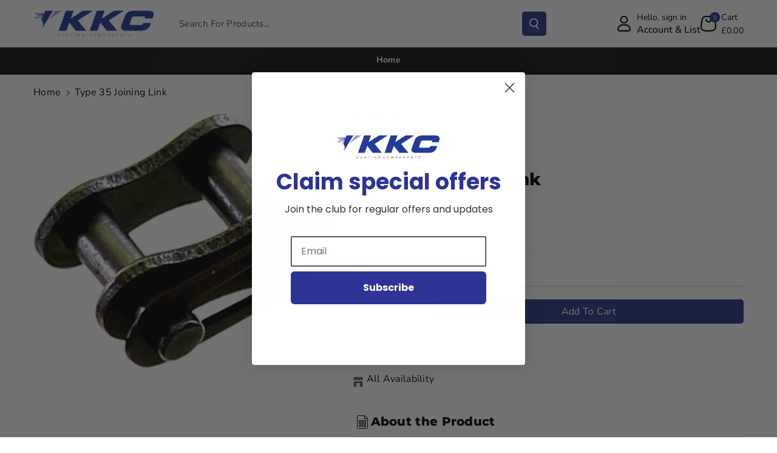

--- FILE ---
content_type: text/css
request_url: https://kkckartshop.co.uk/cdn/shop/t/47/assets/section-collection-list.css?v=13330574039120643811757314481
body_size: 270
content:
.add_collspace{padding:10px!important}.home-collect .blank__image,.home-collect .blank_coll{width:100%!important}.home-collect .collection-list__item{position:relative;transition:.3s ease}.home-collect .grid__item{max-width:unset}.collection-list{margin-top:0;margin-bottom:0}.collection-list-title,.wp_itom_count{margin:0}.collection-list-wrapper .card-wrapper .card{flex-direction:row-reverse;align-items:center}.collection-list-wrapper.flex-direction--column .card-wrapper .card{flex-direction:column;align-items:center}.collection-list-wrapper.flex-direction--column .card-wrapper .card{text-align:center}.collection-list-wrapper .coll-direction-row .card>.card__content.left,.collection-list-wrapper .coll-direction-row .card .blank__image.left{text-align:left}.collection-list-wrapper .coll-direction-row .card>.card__content,.collection-list-wrapper .coll-direction-row .card .blank__image{text-align:center}.insidecoll .collection-list-wrapper.flex-direction--column .wp_itom_count{line-height:normal}.collection-list-wrapper .collection-card-wrapper .wp_itom_count{margin-top:4px}.collection-card-info .grid{border-radius:calc(var(--border-radius) - var(--border-width) - var(--image-padding));margin:0}.insidecoll .collection-list-wrapper .coll-direction-row .card.card--media{flex-direction:row}.insidecoll .collection-list-wrapper .coll-direction-row .card__inner{width:40%}.insidecoll .collection-list-wrapper .coll-direction-row .card__content{width:60%}.collection-list-wrapper .coll-direction-row .card--standard>.card__content{padding:0 6px}.collection-list.slider.slider--tablet .collection-list__item.slider__slide{padding-top:0}.collection-card-info .disabled-carousel-card.grid.coll--direction-row{row-gap:1px}.collection-card-info .card--card{border-radius:var(--collection-card-corner-radius)}.collection-list-view-all{margin-top:2rem}.collection-list-wrapper .card__heading{letter-spacing:.2px;margin:0}.collection-list-wrapper .collection-list__item{padding-left:0;margin:0;list-style:none}.collection-card-info .collection-list__item{display:flex;flex-direction:column}.collection-card-info.flex-direction--row .collection-list__item.coll-direction-row,.collection-card-info.flex-direction--column .collection-list__item{row-gap:var(--grid-desktop-vertical-spacing)}.collection-list-wrapper.flex-direction--column .card.card--card:hover{transition:.5s ease}.wbmaincol-page .card__information{margin-bottom:0}.wbmaincol-page .wp_itom_count{margin-top:10px}.wbmaincol-page .card__heading{font-size:calc(var(--font-heading-scale) * 16px);margin-top:10px}.wbmaincol-page .card__caption{margin-bottom:0;margin-top:10px}.wbmaincol-page .card--card.card--media>.card__content{margin-top:0;padding-top:0}.collection_list_svg.ratio.portrait{--ratio-percent: 125%}.collection_list_svg.ratio.square{--ratio-percent: 100%}.collection-list-wrapper .card__heading,.collection-list-wrapper .card__heading.small{font-size:calc(var(--font-body-scale) * 16px)}.collection-list-wrapper .card__heading.medium{font-size:calc(var(--font-body-scale) * 20px)}.collection-list-wrapper .card__heading.large{font-size:calc(var(--font-body-scale) * 24px)}.collection-list-wrapper .card--standard>.card__content{padding:15px 0 0}.collection-list-wrapper .card--standard>.card__content.over{position:absolute;width:auto;height:100%;top:0;left:var(--border-width);right:var(--border-width);padding:15px;overflow:hidden}.card .collection-corner,.card .collection-corner .placeholder-svg,.card--card.shadow-corner:after,.card--standard .card__inner.collection-corner:after{border-radius:100%!important}.collection-list-wrapper .card .card__inner .card__media img{width:100%;height:100%}.collection-list-wrapper .media>img{border-radius:calc(var(--border-radius) - var(--border-width) - var(--image-padding))}.webcolltop{margin-top:20px;min-width:auto!important;letter-spacing:.3px}.webcolltop span{word-break:break-word;line-height:1.3}@media screen and (max-width: 1199px){.collection-list-wrapper .card__heading,.collection-list-wrapper .card__heading.small{font-size:calc(var(--font-body-scale) * 16px)}.collection-list-wrapper .card__heading.medium{font-size:calc(var(--font-body-scale) * 18px)}.collection-list-wrapper .card__heading.large{font-size:calc(var(--font-body-scale) * 20px)}.collection-list-wrapper .card__information .wp_itom_count{font-size:calc(var(--font-body-scale) * 14px)}}@media screen and (min-width: 768px){.collection-list-wrapper .contains-card{row-gap:var(--grid-desktop-vertical-spacing);column-gap:var(--grid-desktop-horizontal-spacing)}}@media (max-width: 991px){.collection-list-wrapper .card--standard>.card__content.over{padding:8px}.webcolltop{margin-top:10px}}@media screen and (max-width: 767px){.wbmaincol-page .card__caption{font-size:calc(var(--font-body-scale) * 12px)}.collection-card-info .card__information p{margin-bottom:0}}
/*# sourceMappingURL=/cdn/shop/t/47/assets/section-collection-list.css.map?v=13330574039120643811757314481 */


--- FILE ---
content_type: text/css
request_url: https://kkckartshop.co.uk/cdn/shop/t/47/assets/component-complementary-products.css?v=37313114286541741131757314481
body_size: 322
content:
.complementary-products .cartb{width:100%;min-width:auto}.complementary-products__container .title-wrapper-with-link{margin-bottom:10px;justify-content:unset}.wbcompinner .card__heading{font-size:calc(var(--font-body-scale) * 16px)}.wbcompinner .wbprotype{font-size:calc(var(--font-body-scale) * 14px);margin-top:8px;margin-bottom:0}.wbcompinner .wbvariantbadges{display:none}product-recommendations:not(.is-accordion) .complementary-products__container{margin-top:3rem}.complementary-products__container>details[open]{padding-bottom:1.5rem}.complementary-slide{--shadow-padding-sides: calc((var(--shadow-horizontal-offset) + var(--shadow-blur-radius)) * var(--shadow-visible));--shadow-padding-sides-negative: calc((var(--shadow-horizontal-offset) * -1 + var(--shadow-blur-radius)) * var(--shadow-visible))}.complementary-products .wbimgblock .placeholder-svg{padding:5px 0}.complementary-products .price .badge{margin:0}.complementary-slide.complementary-slide--standard>ul{gap:calc(var(--grid-mobile-vertical-spacing) + 8px)}.product__info-container .complementary-products .price .price-item{font-size:calc(var(--font-body-scale) * 16px)}.product__info-container .complementary-products .price .price-item.price-item--regular{font-size:calc(var(--font-body-scale) * 14px)}.comp-product .complementary-products .product__media-item:not(.is-active){display:block}.comp-product .complementary-products .wbproduct-container .product__media-item:not(:first-child){display:none}.comp-product .slider.slider--mobile{scroll-padding-left:0}.complementary-products .wbhomevendor,.product__info-container .complementary-products .price{margin-top:8px}.complementary-products .slider-buttons{column-gap:5px}.complementary-products .product-form__submit{margin-bottom:0}@media screen and (min-width: 768px){.complementary-slide>ul{gap:var(--grid-desktop-vertical-spacing)}.complementary-slide.complementary-slide--standard>ul{gap:calc(var(--grid-desktop-vertical-spacing) + 8px)}}.complementary-products>.summary__title{display:flex;line-height:1;padding:1.5rem 0}.accordion+product-recommendations .accordion,product-recommendations.is-accordion+.accordion{margin-top:0;border-top:none}.complementary-products>.summary__title .icon-accordion{fill:rgb(var(--color-foreground));height:calc(var(--font-heading-scale) * 2rem);margin-right:calc(var(--font-heading-scale) * 1rem);width:calc(var(--font-heading-scale) * 2rem)}.complementary-products__container .card--horizontal .card__inner{max-width:20%}@media screen and (min-width: 768px) and (max-width: 1200px){.complementary-products__container .card--horizontal .card__inner{max-width:25%}}.complementary-products__container .card--card.card--media>.card__content{margin-top:0}.complementary-products__container .card--card .card__inner .card__media{border-radius:calc(var(--border-radius) - var(--border-width) - var(--image-padding))}.complementary-products__container .card--horizontal .quick-add{margin:0;max-width:20rem}.complementary-products__container .quick-add__submit .icon-plus{width:1.2rem}.complementary-products__container .icon-wrap{display:flex}.complementary-products .sold-out-message:not(.hidden)+.icon-wrap{display:none}.complementary-products__container .quick-add__submit:not(.animate-arrow) .icon-wrap{transition:transform var(--duration-short) ease}.complementary-products__container .quick-add__submit:not(.animate-arrow):hover .icon-wrap{transform:rotate(90deg)}.complementary-products__container .quick-add__submit:after,.complementary-products__container .quick-add__submit:hover:after{box-shadow:none}.complementary-products__container .card--horizontal .quick-add,.complementary-products__container .card__badge{justify-self:var(--text-alignment)}.product--no-media .complementary-products__container .price{text-align:var(--text-alignment)}@media (max-width: 1199px){.product__info-container .complementary-products .price .price-item{font-size:calc(var(--font-body-scale) * 14px)}.wbcompinner .wbprotype{font-size:calc(var(--font-body-scale) * 12px)}.complementary-products .cartb.button{min-width:auto;min-height:29px;font-size:calc(var(--font-body-scale) * 12px);letter-spacing:0}.complementary-products .wbproductdes{display:block}.complementary-products .wbcompinner{width:100%}.complementary-products .card .quick-add{margin-top:0}.complementary-products .product-form__submit{margin-bottom:0}.wbcomplebtn{margin-top:3px}}@media screen and (min-width: 768px){.complementary-products__container .price--on-sale .price-item--regular{font-size:1.3rem}}@media screen and (max-width: 991px){.complementary-products .slider--tablet{scroll-padding-left:1.5rem}.complementary-products .slider-buttons button{width:34px;height:34px;background:rgba(var(--color-base-background-2))}.product__info-container .complementary-products .price .price-item{font-size:calc(var(--font-body-scale) * 14px)}}@media (max-width: 767px){.wbcompinner .card__heading{font-size:calc(var(--font-body-scale) * 14px);letter-spacing:0}}
/*# sourceMappingURL=/cdn/shop/t/47/assets/component-complementary-products.css.map?v=37313114286541741131757314481 */


--- FILE ---
content_type: text/javascript; charset=utf-8
request_url: https://kkckartshop.co.uk/products/type-35-chain-joining-link-go-kart-karting-race-racing.js
body_size: 699
content:
{"id":6656920158384,"title":"Type 35 Joining Link","handle":"type-35-chain-joining-link-go-kart-karting-race-racing","description":"\u003cul\u003e\u003cli\u003eType 35 Chain Joining Link\u003c\/li\u003e\u003c\/ul\u003e","published_at":"2021-05-06T13:55:38+01:00","created_at":"2021-05-06T13:55:38+01:00","vendor":"SSS","type":"","tags":["B.5.2.2","large letter","Out of stock Whilton Mill","spo-default","spo-disabled","spo-notify-me-disabled","synkro-clone-electroheads-powered-by-kkc"],"price":89,"price_min":89,"price_max":89,"available":true,"price_varies":false,"compare_at_price":null,"compare_at_price_min":0,"compare_at_price_max":0,"compare_at_price_varies":false,"variants":[{"id":39706055868592,"title":"Default Title","option1":"Default Title","option2":null,"option3":null,"sku":"C35-LINK","requires_shipping":true,"taxable":true,"featured_image":null,"available":true,"name":"Type 35 Joining Link","public_title":null,"options":["Default Title"],"price":89,"weight":3,"compare_at_price":null,"inventory_management":"shopify","barcode":"5056020148715","quantity_rule":{"min":1,"max":null,"increment":1},"quantity_price_breaks":[],"requires_selling_plan":false,"selling_plan_allocations":[]}],"images":["\/\/cdn.shopify.com\/s\/files\/1\/0566\/9670\/1104\/products\/C35-LINK.jpg?v=1650959912"],"featured_image":"\/\/cdn.shopify.com\/s\/files\/1\/0566\/9670\/1104\/products\/C35-LINK.jpg?v=1650959912","options":[{"name":"Title","position":1,"values":["Default Title"]}],"url":"\/products\/type-35-chain-joining-link-go-kart-karting-race-racing","media":[{"alt":null,"id":29795049144574,"position":1,"preview_image":{"aspect_ratio":1.25,"height":1000,"width":1250,"src":"https:\/\/cdn.shopify.com\/s\/files\/1\/0566\/9670\/1104\/products\/C35-LINK.jpg?v=1650959912"},"aspect_ratio":1.25,"height":1000,"media_type":"image","src":"https:\/\/cdn.shopify.com\/s\/files\/1\/0566\/9670\/1104\/products\/C35-LINK.jpg?v=1650959912","width":1250}],"requires_selling_plan":false,"selling_plan_groups":[]}